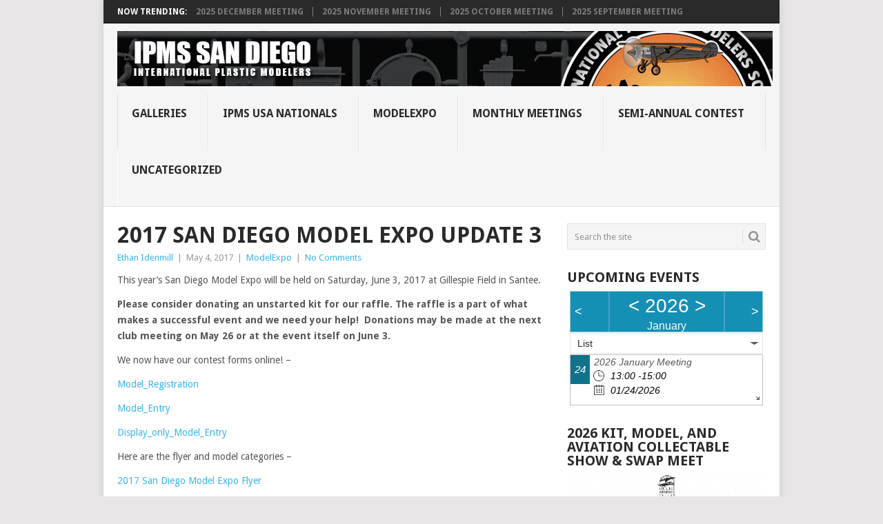

--- FILE ---
content_type: text/html; charset=UTF-8
request_url: https://ipmssd.org/wp/2017/05/04/2017-san-diego-model-expo-update-3/
body_size: 13175
content:
<!DOCTYPE html>
<html lang="en-US">
<head>
<meta charset="UTF-8">
<meta name="viewport" content="width=device-width, initial-scale=1">
<link rel="profile" href="https://gmpg.org/xfn/11">
<link rel="pingback" href="https://ipmssd.org/wp/xmlrpc.php">
<title>2017 San Diego Model Expo Update 3 &#8211; IPMS San Diego</title>
<meta name='robots' content='max-image-preview:large' />
<link rel='dns-prefetch' href='//fonts.googleapis.com' />
<link rel="alternate" type="application/rss+xml" title="IPMS San Diego &raquo; Feed" href="https://ipmssd.org/wp/feed/" />
<link rel="alternate" type="application/rss+xml" title="IPMS San Diego &raquo; Comments Feed" href="https://ipmssd.org/wp/comments/feed/" />
<link rel="alternate" type="application/rss+xml" title="IPMS San Diego &raquo; 2017 San Diego Model Expo Update 3 Comments Feed" href="https://ipmssd.org/wp/2017/05/04/2017-san-diego-model-expo-update-3/feed/" />
<link rel="alternate" title="oEmbed (JSON)" type="application/json+oembed" href="https://ipmssd.org/wp/wp-json/oembed/1.0/embed?url=https%3A%2F%2Fipmssd.org%2Fwp%2F2017%2F05%2F04%2F2017-san-diego-model-expo-update-3%2F" />
<link rel="alternate" title="oEmbed (XML)" type="text/xml+oembed" href="https://ipmssd.org/wp/wp-json/oembed/1.0/embed?url=https%3A%2F%2Fipmssd.org%2Fwp%2F2017%2F05%2F04%2F2017-san-diego-model-expo-update-3%2F&#038;format=xml" />
<style id='wp-img-auto-sizes-contain-inline-css' type='text/css'>
img:is([sizes=auto i],[sizes^="auto," i]){contain-intrinsic-size:3000px 1500px}
/*# sourceURL=wp-img-auto-sizes-contain-inline-css */
</style>
<style id='wp-emoji-styles-inline-css' type='text/css'>

	img.wp-smiley, img.emoji {
		display: inline !important;
		border: none !important;
		box-shadow: none !important;
		height: 1em !important;
		width: 1em !important;
		margin: 0 0.07em !important;
		vertical-align: -0.1em !important;
		background: none !important;
		padding: 0 !important;
	}
/*# sourceURL=wp-emoji-styles-inline-css */
</style>
<style id='wp-block-library-inline-css' type='text/css'>
:root{--wp-block-synced-color:#7a00df;--wp-block-synced-color--rgb:122,0,223;--wp-bound-block-color:var(--wp-block-synced-color);--wp-editor-canvas-background:#ddd;--wp-admin-theme-color:#007cba;--wp-admin-theme-color--rgb:0,124,186;--wp-admin-theme-color-darker-10:#006ba1;--wp-admin-theme-color-darker-10--rgb:0,107,160.5;--wp-admin-theme-color-darker-20:#005a87;--wp-admin-theme-color-darker-20--rgb:0,90,135;--wp-admin-border-width-focus:2px}@media (min-resolution:192dpi){:root{--wp-admin-border-width-focus:1.5px}}.wp-element-button{cursor:pointer}:root .has-very-light-gray-background-color{background-color:#eee}:root .has-very-dark-gray-background-color{background-color:#313131}:root .has-very-light-gray-color{color:#eee}:root .has-very-dark-gray-color{color:#313131}:root .has-vivid-green-cyan-to-vivid-cyan-blue-gradient-background{background:linear-gradient(135deg,#00d084,#0693e3)}:root .has-purple-crush-gradient-background{background:linear-gradient(135deg,#34e2e4,#4721fb 50%,#ab1dfe)}:root .has-hazy-dawn-gradient-background{background:linear-gradient(135deg,#faaca8,#dad0ec)}:root .has-subdued-olive-gradient-background{background:linear-gradient(135deg,#fafae1,#67a671)}:root .has-atomic-cream-gradient-background{background:linear-gradient(135deg,#fdd79a,#004a59)}:root .has-nightshade-gradient-background{background:linear-gradient(135deg,#330968,#31cdcf)}:root .has-midnight-gradient-background{background:linear-gradient(135deg,#020381,#2874fc)}:root{--wp--preset--font-size--normal:16px;--wp--preset--font-size--huge:42px}.has-regular-font-size{font-size:1em}.has-larger-font-size{font-size:2.625em}.has-normal-font-size{font-size:var(--wp--preset--font-size--normal)}.has-huge-font-size{font-size:var(--wp--preset--font-size--huge)}.has-text-align-center{text-align:center}.has-text-align-left{text-align:left}.has-text-align-right{text-align:right}.has-fit-text{white-space:nowrap!important}#end-resizable-editor-section{display:none}.aligncenter{clear:both}.items-justified-left{justify-content:flex-start}.items-justified-center{justify-content:center}.items-justified-right{justify-content:flex-end}.items-justified-space-between{justify-content:space-between}.screen-reader-text{border:0;clip-path:inset(50%);height:1px;margin:-1px;overflow:hidden;padding:0;position:absolute;width:1px;word-wrap:normal!important}.screen-reader-text:focus{background-color:#ddd;clip-path:none;color:#444;display:block;font-size:1em;height:auto;left:5px;line-height:normal;padding:15px 23px 14px;text-decoration:none;top:5px;width:auto;z-index:100000}html :where(.has-border-color){border-style:solid}html :where([style*=border-top-color]){border-top-style:solid}html :where([style*=border-right-color]){border-right-style:solid}html :where([style*=border-bottom-color]){border-bottom-style:solid}html :where([style*=border-left-color]){border-left-style:solid}html :where([style*=border-width]){border-style:solid}html :where([style*=border-top-width]){border-top-style:solid}html :where([style*=border-right-width]){border-right-style:solid}html :where([style*=border-bottom-width]){border-bottom-style:solid}html :where([style*=border-left-width]){border-left-style:solid}html :where(img[class*=wp-image-]){height:auto;max-width:100%}:where(figure){margin:0 0 1em}html :where(.is-position-sticky){--wp-admin--admin-bar--position-offset:var(--wp-admin--admin-bar--height,0px)}@media screen and (max-width:600px){html :where(.is-position-sticky){--wp-admin--admin-bar--position-offset:0px}}

/*# sourceURL=wp-block-library-inline-css */
</style><style id='wp-block-paragraph-inline-css' type='text/css'>
.is-small-text{font-size:.875em}.is-regular-text{font-size:1em}.is-large-text{font-size:2.25em}.is-larger-text{font-size:3em}.has-drop-cap:not(:focus):first-letter{float:left;font-size:8.4em;font-style:normal;font-weight:100;line-height:.68;margin:.05em .1em 0 0;text-transform:uppercase}body.rtl .has-drop-cap:not(:focus):first-letter{float:none;margin-left:.1em}p.has-drop-cap.has-background{overflow:hidden}:root :where(p.has-background){padding:1.25em 2.375em}:where(p.has-text-color:not(.has-link-color)) a{color:inherit}p.has-text-align-left[style*="writing-mode:vertical-lr"],p.has-text-align-right[style*="writing-mode:vertical-rl"]{rotate:180deg}
/*# sourceURL=https://ipmssd.org/wp/wp-includes/blocks/paragraph/style.min.css */
</style>
<style id='global-styles-inline-css' type='text/css'>
:root{--wp--preset--aspect-ratio--square: 1;--wp--preset--aspect-ratio--4-3: 4/3;--wp--preset--aspect-ratio--3-4: 3/4;--wp--preset--aspect-ratio--3-2: 3/2;--wp--preset--aspect-ratio--2-3: 2/3;--wp--preset--aspect-ratio--16-9: 16/9;--wp--preset--aspect-ratio--9-16: 9/16;--wp--preset--color--black: #000000;--wp--preset--color--cyan-bluish-gray: #abb8c3;--wp--preset--color--white: #ffffff;--wp--preset--color--pale-pink: #f78da7;--wp--preset--color--vivid-red: #cf2e2e;--wp--preset--color--luminous-vivid-orange: #ff6900;--wp--preset--color--luminous-vivid-amber: #fcb900;--wp--preset--color--light-green-cyan: #7bdcb5;--wp--preset--color--vivid-green-cyan: #00d084;--wp--preset--color--pale-cyan-blue: #8ed1fc;--wp--preset--color--vivid-cyan-blue: #0693e3;--wp--preset--color--vivid-purple: #9b51e0;--wp--preset--gradient--vivid-cyan-blue-to-vivid-purple: linear-gradient(135deg,rgb(6,147,227) 0%,rgb(155,81,224) 100%);--wp--preset--gradient--light-green-cyan-to-vivid-green-cyan: linear-gradient(135deg,rgb(122,220,180) 0%,rgb(0,208,130) 100%);--wp--preset--gradient--luminous-vivid-amber-to-luminous-vivid-orange: linear-gradient(135deg,rgb(252,185,0) 0%,rgb(255,105,0) 100%);--wp--preset--gradient--luminous-vivid-orange-to-vivid-red: linear-gradient(135deg,rgb(255,105,0) 0%,rgb(207,46,46) 100%);--wp--preset--gradient--very-light-gray-to-cyan-bluish-gray: linear-gradient(135deg,rgb(238,238,238) 0%,rgb(169,184,195) 100%);--wp--preset--gradient--cool-to-warm-spectrum: linear-gradient(135deg,rgb(74,234,220) 0%,rgb(151,120,209) 20%,rgb(207,42,186) 40%,rgb(238,44,130) 60%,rgb(251,105,98) 80%,rgb(254,248,76) 100%);--wp--preset--gradient--blush-light-purple: linear-gradient(135deg,rgb(255,206,236) 0%,rgb(152,150,240) 100%);--wp--preset--gradient--blush-bordeaux: linear-gradient(135deg,rgb(254,205,165) 0%,rgb(254,45,45) 50%,rgb(107,0,62) 100%);--wp--preset--gradient--luminous-dusk: linear-gradient(135deg,rgb(255,203,112) 0%,rgb(199,81,192) 50%,rgb(65,88,208) 100%);--wp--preset--gradient--pale-ocean: linear-gradient(135deg,rgb(255,245,203) 0%,rgb(182,227,212) 50%,rgb(51,167,181) 100%);--wp--preset--gradient--electric-grass: linear-gradient(135deg,rgb(202,248,128) 0%,rgb(113,206,126) 100%);--wp--preset--gradient--midnight: linear-gradient(135deg,rgb(2,3,129) 0%,rgb(40,116,252) 100%);--wp--preset--font-size--small: 13px;--wp--preset--font-size--medium: 20px;--wp--preset--font-size--large: 36px;--wp--preset--font-size--x-large: 42px;--wp--preset--spacing--20: 0.44rem;--wp--preset--spacing--30: 0.67rem;--wp--preset--spacing--40: 1rem;--wp--preset--spacing--50: 1.5rem;--wp--preset--spacing--60: 2.25rem;--wp--preset--spacing--70: 3.38rem;--wp--preset--spacing--80: 5.06rem;--wp--preset--shadow--natural: 6px 6px 9px rgba(0, 0, 0, 0.2);--wp--preset--shadow--deep: 12px 12px 50px rgba(0, 0, 0, 0.4);--wp--preset--shadow--sharp: 6px 6px 0px rgba(0, 0, 0, 0.2);--wp--preset--shadow--outlined: 6px 6px 0px -3px rgb(255, 255, 255), 6px 6px rgb(0, 0, 0);--wp--preset--shadow--crisp: 6px 6px 0px rgb(0, 0, 0);}:where(.is-layout-flex){gap: 0.5em;}:where(.is-layout-grid){gap: 0.5em;}body .is-layout-flex{display: flex;}.is-layout-flex{flex-wrap: wrap;align-items: center;}.is-layout-flex > :is(*, div){margin: 0;}body .is-layout-grid{display: grid;}.is-layout-grid > :is(*, div){margin: 0;}:where(.wp-block-columns.is-layout-flex){gap: 2em;}:where(.wp-block-columns.is-layout-grid){gap: 2em;}:where(.wp-block-post-template.is-layout-flex){gap: 1.25em;}:where(.wp-block-post-template.is-layout-grid){gap: 1.25em;}.has-black-color{color: var(--wp--preset--color--black) !important;}.has-cyan-bluish-gray-color{color: var(--wp--preset--color--cyan-bluish-gray) !important;}.has-white-color{color: var(--wp--preset--color--white) !important;}.has-pale-pink-color{color: var(--wp--preset--color--pale-pink) !important;}.has-vivid-red-color{color: var(--wp--preset--color--vivid-red) !important;}.has-luminous-vivid-orange-color{color: var(--wp--preset--color--luminous-vivid-orange) !important;}.has-luminous-vivid-amber-color{color: var(--wp--preset--color--luminous-vivid-amber) !important;}.has-light-green-cyan-color{color: var(--wp--preset--color--light-green-cyan) !important;}.has-vivid-green-cyan-color{color: var(--wp--preset--color--vivid-green-cyan) !important;}.has-pale-cyan-blue-color{color: var(--wp--preset--color--pale-cyan-blue) !important;}.has-vivid-cyan-blue-color{color: var(--wp--preset--color--vivid-cyan-blue) !important;}.has-vivid-purple-color{color: var(--wp--preset--color--vivid-purple) !important;}.has-black-background-color{background-color: var(--wp--preset--color--black) !important;}.has-cyan-bluish-gray-background-color{background-color: var(--wp--preset--color--cyan-bluish-gray) !important;}.has-white-background-color{background-color: var(--wp--preset--color--white) !important;}.has-pale-pink-background-color{background-color: var(--wp--preset--color--pale-pink) !important;}.has-vivid-red-background-color{background-color: var(--wp--preset--color--vivid-red) !important;}.has-luminous-vivid-orange-background-color{background-color: var(--wp--preset--color--luminous-vivid-orange) !important;}.has-luminous-vivid-amber-background-color{background-color: var(--wp--preset--color--luminous-vivid-amber) !important;}.has-light-green-cyan-background-color{background-color: var(--wp--preset--color--light-green-cyan) !important;}.has-vivid-green-cyan-background-color{background-color: var(--wp--preset--color--vivid-green-cyan) !important;}.has-pale-cyan-blue-background-color{background-color: var(--wp--preset--color--pale-cyan-blue) !important;}.has-vivid-cyan-blue-background-color{background-color: var(--wp--preset--color--vivid-cyan-blue) !important;}.has-vivid-purple-background-color{background-color: var(--wp--preset--color--vivid-purple) !important;}.has-black-border-color{border-color: var(--wp--preset--color--black) !important;}.has-cyan-bluish-gray-border-color{border-color: var(--wp--preset--color--cyan-bluish-gray) !important;}.has-white-border-color{border-color: var(--wp--preset--color--white) !important;}.has-pale-pink-border-color{border-color: var(--wp--preset--color--pale-pink) !important;}.has-vivid-red-border-color{border-color: var(--wp--preset--color--vivid-red) !important;}.has-luminous-vivid-orange-border-color{border-color: var(--wp--preset--color--luminous-vivid-orange) !important;}.has-luminous-vivid-amber-border-color{border-color: var(--wp--preset--color--luminous-vivid-amber) !important;}.has-light-green-cyan-border-color{border-color: var(--wp--preset--color--light-green-cyan) !important;}.has-vivid-green-cyan-border-color{border-color: var(--wp--preset--color--vivid-green-cyan) !important;}.has-pale-cyan-blue-border-color{border-color: var(--wp--preset--color--pale-cyan-blue) !important;}.has-vivid-cyan-blue-border-color{border-color: var(--wp--preset--color--vivid-cyan-blue) !important;}.has-vivid-purple-border-color{border-color: var(--wp--preset--color--vivid-purple) !important;}.has-vivid-cyan-blue-to-vivid-purple-gradient-background{background: var(--wp--preset--gradient--vivid-cyan-blue-to-vivid-purple) !important;}.has-light-green-cyan-to-vivid-green-cyan-gradient-background{background: var(--wp--preset--gradient--light-green-cyan-to-vivid-green-cyan) !important;}.has-luminous-vivid-amber-to-luminous-vivid-orange-gradient-background{background: var(--wp--preset--gradient--luminous-vivid-amber-to-luminous-vivid-orange) !important;}.has-luminous-vivid-orange-to-vivid-red-gradient-background{background: var(--wp--preset--gradient--luminous-vivid-orange-to-vivid-red) !important;}.has-very-light-gray-to-cyan-bluish-gray-gradient-background{background: var(--wp--preset--gradient--very-light-gray-to-cyan-bluish-gray) !important;}.has-cool-to-warm-spectrum-gradient-background{background: var(--wp--preset--gradient--cool-to-warm-spectrum) !important;}.has-blush-light-purple-gradient-background{background: var(--wp--preset--gradient--blush-light-purple) !important;}.has-blush-bordeaux-gradient-background{background: var(--wp--preset--gradient--blush-bordeaux) !important;}.has-luminous-dusk-gradient-background{background: var(--wp--preset--gradient--luminous-dusk) !important;}.has-pale-ocean-gradient-background{background: var(--wp--preset--gradient--pale-ocean) !important;}.has-electric-grass-gradient-background{background: var(--wp--preset--gradient--electric-grass) !important;}.has-midnight-gradient-background{background: var(--wp--preset--gradient--midnight) !important;}.has-small-font-size{font-size: var(--wp--preset--font-size--small) !important;}.has-medium-font-size{font-size: var(--wp--preset--font-size--medium) !important;}.has-large-font-size{font-size: var(--wp--preset--font-size--large) !important;}.has-x-large-font-size{font-size: var(--wp--preset--font-size--x-large) !important;}
/*# sourceURL=global-styles-inline-css */
</style>

<style id='classic-theme-styles-inline-css' type='text/css'>
/*! This file is auto-generated */
.wp-block-button__link{color:#fff;background-color:#32373c;border-radius:9999px;box-shadow:none;text-decoration:none;padding:calc(.667em + 2px) calc(1.333em + 2px);font-size:1.125em}.wp-block-file__button{background:#32373c;color:#fff;text-decoration:none}
/*# sourceURL=/wp-includes/css/classic-themes.min.css */
</style>
<link rel='stylesheet' id='wp-components-css' href='https://ipmssd.org/wp/wp-includes/css/dist/components/style.min.css?ver=6.9' type='text/css' media='all' />
<link rel='stylesheet' id='wp-preferences-css' href='https://ipmssd.org/wp/wp-includes/css/dist/preferences/style.min.css?ver=6.9' type='text/css' media='all' />
<link rel='stylesheet' id='wp-block-editor-css' href='https://ipmssd.org/wp/wp-includes/css/dist/block-editor/style.min.css?ver=6.9' type='text/css' media='all' />
<link rel='stylesheet' id='wp-reusable-blocks-css' href='https://ipmssd.org/wp/wp-includes/css/dist/reusable-blocks/style.min.css?ver=6.9' type='text/css' media='all' />
<link rel='stylesheet' id='wp-patterns-css' href='https://ipmssd.org/wp/wp-includes/css/dist/patterns/style.min.css?ver=6.9' type='text/css' media='all' />
<link rel='stylesheet' id='wp-editor-css' href='https://ipmssd.org/wp/wp-includes/css/dist/editor/style.min.css?ver=6.9' type='text/css' media='all' />
<link rel='stylesheet' id='block-robo-gallery-style-css-css' href='https://ipmssd.org/wp/wp-content/plugins/robo-gallery/includes/extensions/block/dist/blocks.style.build.css?ver=5.1.2' type='text/css' media='all' />
<link rel='stylesheet' id='ppress-frontend-css' href='https://ipmssd.org/wp/wp-content/plugins/wp-user-avatar/assets/css/frontend.min.css?ver=4.16.8' type='text/css' media='all' />
<link rel='stylesheet' id='ppress-flatpickr-css' href='https://ipmssd.org/wp/wp-content/plugins/wp-user-avatar/assets/flatpickr/flatpickr.min.css?ver=4.16.8' type='text/css' media='all' />
<link rel='stylesheet' id='ppress-select2-css' href='https://ipmssd.org/wp/wp-content/plugins/wp-user-avatar/assets/select2/select2.min.css?ver=6.9' type='text/css' media='all' />
<link rel='stylesheet' id='ecwd-popup-style-css' href='https://ipmssd.org/wp/wp-content/plugins/event-calendar-wd/css/ecwd_popup.css?ver=1.1.55_58a3f154e9e86' type='text/css' media='all' />
<link rel='stylesheet' id='ecwd_font-awesome-css' href='https://ipmssd.org/wp/wp-content/plugins/event-calendar-wd/css/font-awesome/font-awesome.css?ver=1.1.55_58a3f154e9e86' type='text/css' media='all' />
<link rel='stylesheet' id='ecwd-public-css' href='https://ipmssd.org/wp/wp-content/plugins/event-calendar-wd/css/style.css?ver=1.1.55_58a3f154e9e86' type='text/css' media='all' />
<link rel='stylesheet' id='point-style-css' href='https://ipmssd.org/wp/wp-content/themes/point/style.css?ver=6.9' type='text/css' media='all' />
<style id='point-style-inline-css' type='text/css'>

		a:hover, .menu .current-menu-item > a, .menu .current-menu-item, .current-menu-ancestor > a.sf-with-ul, .current-menu-ancestor, footer .textwidget a, .single_post a:not(.wp-block-button__link), #commentform a, .copyrights a:hover, a, footer .widget li a:hover, .menu > li:hover > a, .single_post .post-info a, .post-info a, .readMore a, .reply a, .fn a, .carousel a:hover, .single_post .related-posts a:hover, .sidebar.c-4-12 .textwidget a, footer .textwidget a, .sidebar.c-4-12 a:hover, .title a:hover, .trending-articles li a:hover { color: #38b7ee; }
		.review-result, .review-total-only { color: #38b7ee!important; }
		.nav-previous a, .nav-next a, .sub-menu, #commentform input#submit, .tagcloud a, #tabber ul.tabs li a.selected, .featured-cat, .mts-subscribe input[type='submit'], .pagination a, .widget .wpt_widget_content #tags-tab-content ul li a, .latestPost-review-wrapper, .pagination .dots, .primary-navigation #wpmm-megamenu .wpmm-posts .wpmm-pagination a, #wpmm-megamenu .review-total-only, body .latestPost-review-wrapper, .review-type-circle.wp-review-show-total { background: #38b7ee; color: #fff; } .header-button { background: #38B7EE; } #logo a { color: ##555; }
		
		
/*# sourceURL=point-style-inline-css */
</style>
<link rel='stylesheet' id='theme-slug-fonts-css' href='//fonts.googleapis.com/css?family=Droid+Sans%3A400%2C700&#038;subset=latin-ext' type='text/css' media='all' />
<link rel='stylesheet' id='wp_review-style-css' href='https://ipmssd.org/wp/wp-content/plugins/wp-review/public/css/wp-review.css?ver=5.3.5' type='text/css' media='all' />
<script type="text/javascript" src="https://ipmssd.org/wp/wp-includes/js/jquery/jquery.min.js?ver=3.7.1" id="jquery-core-js"></script>
<script type="text/javascript" src="https://ipmssd.org/wp/wp-includes/js/jquery/jquery-migrate.min.js?ver=3.4.1" id="jquery-migrate-js"></script>
<script type="text/javascript" src="https://ipmssd.org/wp/wp-content/plugins/wp-user-avatar/assets/flatpickr/flatpickr.min.js?ver=4.16.8" id="ppress-flatpickr-js"></script>
<script type="text/javascript" src="https://ipmssd.org/wp/wp-content/plugins/wp-user-avatar/assets/select2/select2.min.js?ver=4.16.8" id="ppress-select2-js"></script>
<script type="text/javascript" src="https://ipmssd.org/wp/wp-content/themes/point/js/customscripts.js?ver=6.9" id="point-customscripts-js"></script>
<link rel="https://api.w.org/" href="https://ipmssd.org/wp/wp-json/" /><link rel="alternate" title="JSON" type="application/json" href="https://ipmssd.org/wp/wp-json/wp/v2/posts/4154" /><link rel="EditURI" type="application/rsd+xml" title="RSD" href="https://ipmssd.org/wp/xmlrpc.php?rsd" />
<meta name="generator" content="WordPress 6.9" />
<link rel="canonical" href="https://ipmssd.org/wp/2017/05/04/2017-san-diego-model-expo-update-3/" />
<link rel='shortlink' href='https://ipmssd.org/wp/?p=4154' />
		<style type="text/css">
							.site-title a,
				.site-description {
					color: #2a2a2a;
				}
						</style>
		<style type="text/css" id="custom-background-css">
body.custom-background { background-color: #e7e5e6; }
</style>
	<link rel="icon" href="https://ipmssd.org/wp/wp-content/uploads/2015/09/cropped-IMG_2351-32x32.jpg" sizes="32x32" />
<link rel="icon" href="https://ipmssd.org/wp/wp-content/uploads/2015/09/cropped-IMG_2351-192x192.jpg" sizes="192x192" />
<link rel="apple-touch-icon" href="https://ipmssd.org/wp/wp-content/uploads/2015/09/cropped-IMG_2351-180x180.jpg" />
<meta name="msapplication-TileImage" content="https://ipmssd.org/wp/wp-content/uploads/2015/09/cropped-IMG_2351-270x270.jpg" />
<link rel='stylesheet' id='ecwd-calendar-main-calendar-css' href='https://ipmssd.org/wp/wp-content/plugins/event-calendar-wd/includes/../css/calendar.css?ver=1' type='text/css' media='all' />
<link rel='stylesheet' id='gallery-css' href='https://ipmssd.org/wp/wp-content/plugins/robo-gallery/css/gallery.css?ver=5.1.2' type='text/css' media='all' />
<link rel='stylesheet' id='font-css' href='https://ipmssd.org/wp/wp-content/plugins/robo-gallery/css/gallery.font.css?ver=5.1.2' type='text/css' media='all' />
<link rel='stylesheet' id='robo-gallery-dynamic-id12361-css' href='https://ipmssd.org/wp/wp-content/plugins/robo-gallery/cache/css/robo_gallery_css_id12361_6017508b58f0c.css?ver=5.1.2' type='text/css' media='all' />
</head>

<body data-rsssl=1 id="blog" class="wp-singular post-template-default single single-post postid-4154 single-format-standard custom-background wp-embed-responsive wp-theme-point  ecwd-theme-point">

<div class="main-container clear">

				<div class="trending-articles">
				<ul>
					<li class="firstlink">Now Trending:</li>
													<li class="trendingPost">
									<a href="https://ipmssd.org/wp/2025/12/22/2025-december-meeting/" title="2025 December Meeting" rel="bookmark">2025 December Meeting</a>
								</li>
																<li class="trendingPost">
									<a href="https://ipmssd.org/wp/2025/12/03/2025-november-meeting/" title="2025 November Meeting" rel="bookmark">2025 November Meeting</a>
								</li>
																<li class="trendingPost">
									<a href="https://ipmssd.org/wp/2025/11/01/2025-october-meeting/" title="2025 October Meeting" rel="bookmark">2025 October Meeting</a>
								</li>
																<li class="trendingPost">
									<a href="https://ipmssd.org/wp/2025/09/28/2025-september-meeting/" title="2025 September Meeting" rel="bookmark">2025 September Meeting</a>
								</li>
												</ul>
			</div>
					<header id="masthead" class="site-header" role="banner">
			<div class="site-branding">
															<h2 id="logo" class="image-logo" itemprop="headline">
							<a href="https://ipmssd.org/wp"><img src="https://ipmssd.org/wp/wp-content/uploads/2015/12/mini_title_V54.png" alt="IPMS San Diego"></a>
						</h2><!-- END #logo -->
									
				<a href="#" id="pull" class="toggle-mobile-menu">Menu</a>
				<div class="primary-navigation">
					<nav id="navigation" class="mobile-menu-wrapper" role="navigation">
													<ul class="menu clearfix">
									<li class="cat-item cat-item-10"><a href="https://ipmssd.org/wp/category/galleries/">Galleries</a>
<ul class='children'>
	<li class="cat-item cat-item-13"><a href="https://ipmssd.org/wp/category/galleries/aircraft/">Aircraft</a>
</li>
	<li class="cat-item cat-item-12"><a href="https://ipmssd.org/wp/category/galleries/armor/">Armor</a>
</li>
	<li class="cat-item cat-item-14"><a href="https://ipmssd.org/wp/category/galleries/automotive/">Automotive</a>
</li>
	<li class="cat-item cat-item-15"><a href="https://ipmssd.org/wp/category/galleries/dioramas/">Dioramas</a>
</li>
	<li class="cat-item cat-item-29"><a href="https://ipmssd.org/wp/category/galleries/figures/">Figures</a>
</li>
	<li class="cat-item cat-item-17"><a href="https://ipmssd.org/wp/category/galleries/miscellaneous/">Miscellaneous</a>
</li>
	<li class="cat-item cat-item-101"><a href="https://ipmssd.org/wp/category/galleries/multiple-genres/">Multiple Genres</a>
</li>
	<li class="cat-item cat-item-102"><a href="https://ipmssd.org/wp/category/galleries/real-space/">Real-Space</a>
</li>
	<li class="cat-item cat-item-103"><a href="https://ipmssd.org/wp/category/galleries/science-fiction/">Science-Fiction</a>
</li>
	<li class="cat-item cat-item-11"><a href="https://ipmssd.org/wp/category/galleries/ships/">Ships</a>
</li>
	<li class="cat-item cat-item-16"><a href="https://ipmssd.org/wp/category/galleries/space-and-science-fiction/">Space and Science Fiction</a>
</li>
</ul>
</li>
	<li class="cat-item cat-item-34"><a href="https://ipmssd.org/wp/category/ipms-usa-national-convention/">IPMS USA Nationals</a>
</li>
	<li class="cat-item cat-item-3"><a href="https://ipmssd.org/wp/category/modelexpo/">ModelExpo</a>
</li>
	<li class="cat-item cat-item-2"><a href="https://ipmssd.org/wp/category/monthlymeetings/">Monthly Meetings</a>
</li>
	<li class="cat-item cat-item-35"><a href="https://ipmssd.org/wp/category/semi-annual-model-contest/">Semi-Annual Contest</a>
</li>
	<li class="cat-item cat-item-1"><a href="https://ipmssd.org/wp/category/uncategorized/">Uncategorized</a>
</li>
							</ul>
											</nav><!-- #navigation -->
				</div><!-- .primary-navigation -->
			</div><!-- .site-branding -->
		</header><!-- #masthead -->

		<div id="page" class="single clear">
	<div class="content">
		<!-- Start Article -->
		<article class="article">
							<div id="post-4154" class="post post-4154 type-post status-publish format-standard has-post-thumbnail hentry category-modelexpo">
					<div class="single_post">
													<header>
																	<h1 class="title single-title">2017 San Diego Model Expo Update 3</h1>
																									<div class="post-info"><span class="theauthor"><a href="https://ipmssd.org/wp/author/ipmssdadmin/" title="Posts by Ethan Idenmill" rel="author">Ethan Idenmill</a></span> | <span class="thetime">May 4, 2017</span> | <span class="thecategory"><a href="https://ipmssd.org/wp/category/modelexpo/" rel="category tag">ModelExpo</a></span> | <span class="thecomment"><a href="https://ipmssd.org/wp/2017/05/04/2017-san-diego-model-expo-update-3/#respond">No Comments</a></span></div>
															</header>
												<!-- Start Content -->
						<div class="post-single-content box mark-links">
							<p>This year&#8217;s San Diego Model Expo will be held on Saturday, June 3, 2017 at Gillespie Field in Santee.</p>
<p><strong>Please consider donating an unstarted kit for our raffle. The raffle is a part of what makes a successful event and we need your help!  Donations may be made at the next club meeting on May 26 or at the event itself on June 3.</strong></p>
<p>We now have our contest forms online! &#8211;</p>
<p><a href="https://ipmssd.org/wp/wp-content/uploads/2017/05/2017_Registration.pdf">Model_Registration</a></p>
<p><a href="https://ipmssd.org/wp/wp-content/uploads/2017/05/2017_Model_Entry.pdf">Model_Entry</a></p>
<p><a href="https://ipmssd.org/wp/wp-content/uploads/2017/05/2017_Display_only_Model_Entry.pdf">Display_only_Model_Entry</a></p>
<p>Here are the flyer and model categories &#8211;</p>
<p><a href="https://ipmssd.org/wp/wp-content/uploads/2017/04/2017_ModelExpo_flyer-5APR2017.pdf">2017 San Diego Model Expo Flyer</a></p>
<p><a href="https://ipmssd.org/wp/wp-content/uploads/2017/02/2017_ModelExpo_Contest_Categories.pdf">2017 San Diego Model Expo Contest Categories</a></p>
<p>Hope to see you there!</p>

<script type="text/javascript">
jQuery(document).ready(function($) {
	$.post('https://ipmssd.org/wp/wp-admin/admin-ajax.php', {action: 'wpt_view_count', id: '4154'});
});
</script>						</div>
						<!-- End Content -->
						<div class="related-posts"><h3>Related Posts</h3><div class="postauthor-top"><ul>											<li class=" rpexcerpt1 ">
												<a class="relatedthumb" href="https://ipmssd.org/wp/2021/09/06/model-swap-meet-and-seminars-saturday-november-13-get-your-face-out-of-that-flat-screen/" rel="bookmark" title="Model Swap Meet and Seminars &#8211; Saturday, November 13 &#8211; &#8220;Get your face out of that flat screen!&#8221;">
													<span class="rthumb">
														<img width="60" height="57" src="https://ipmssd.org/wp/wp-content/uploads/2021/09/IMG_6923-PANO-60x57.jpg" class="attachment-widgetthumb size-widgetthumb wp-post-image" alt="" title="" decoding="async" srcset="https://ipmssd.org/wp/wp-content/uploads/2021/09/IMG_6923-PANO-60x57.jpg 60w, https://ipmssd.org/wp/wp-content/uploads/2021/09/IMG_6923-PANO-140x130.jpg 140w" sizes="(max-width: 60px) 100vw, 60px" />													</span>
													<span>
														Model Swap Meet and Seminars &#8211; Saturday, November 13 &#8211; &#8220;Get your face out of that flat screen!&#8221;													</span>
												</a>
												<div class="meta">
													<a href="https://ipmssd.org/wp/2021/09/06/model-swap-meet-and-seminars-saturday-november-13-get-your-face-out-of-that-flat-screen/#respond" rel="nofollow">No Comments</a> | <span class="thetime">Sep 6, 2021</span>
												</div> <!--end .entry-meta-->
											</li>
																						<li class=" rpexcerpt2 last">
												<a class="relatedthumb" href="https://ipmssd.org/wp/2018/06/29/2018-san-diego-model-expo-contest-pictures-and-results/" rel="bookmark" title="2018 San Diego Model Expo Contest Pictures and Results">
													<span class="rthumb">
														<img width="60" height="57" src="https://ipmssd.org/wp/wp-content/uploads/2018/06/Aaron-Lovejoy-Serenity-1st-place-figures-sci--60x57.jpg" class="attachment-widgetthumb size-widgetthumb wp-post-image" alt="" title="" decoding="async" srcset="https://ipmssd.org/wp/wp-content/uploads/2018/06/Aaron-Lovejoy-Serenity-1st-place-figures-sci--60x57.jpg 60w, https://ipmssd.org/wp/wp-content/uploads/2018/06/Aaron-Lovejoy-Serenity-1st-place-figures-sci--140x130.jpg 140w" sizes="(max-width: 60px) 100vw, 60px" />													</span>
													<span>
														2018 San Diego Model Expo Contest Pictures and Results													</span>
												</a>
												<div class="meta">
													<a href="https://ipmssd.org/wp/2018/06/29/2018-san-diego-model-expo-contest-pictures-and-results/#respond" rel="nofollow">No Comments</a> | <span class="thetime">Jun 29, 2018</span>
												</div> <!--end .entry-meta-->
											</li>
																						<li class=" rpexcerpt3 ">
												<a class="relatedthumb" href="https://ipmssd.org/wp/2017/01/23/2017-san-diego-model-expo-update-1/" rel="bookmark" title="2017 San Diego Model Expo Update 1">
													<span class="rthumb">
														<img width="60" height="57" src="https://ipmssd.org/wp/wp-content/uploads/2016/06/DSCN5814-60x57.jpg" class="attachment-widgetthumb size-widgetthumb wp-post-image" alt="" title="" decoding="async" srcset="https://ipmssd.org/wp/wp-content/uploads/2016/06/DSCN5814-60x57.jpg 60w, https://ipmssd.org/wp/wp-content/uploads/2016/06/DSCN5814-140x130.jpg 140w" sizes="(max-width: 60px) 100vw, 60px" />													</span>
													<span>
														2017 San Diego Model Expo Update 1													</span>
												</a>
												<div class="meta">
													<a href="https://ipmssd.org/wp/2017/01/23/2017-san-diego-model-expo-update-1/#respond" rel="nofollow">No Comments</a> | <span class="thetime">Jan 23, 2017</span>
												</div> <!--end .entry-meta-->
											</li>
																						<li class="last rpexcerpt4 last">
												<a class="relatedthumb" href="https://ipmssd.org/wp/2021/02/01/2021-san-diego-model-expo-update-1/" rel="bookmark" title="2021 San Diego Model Expo Update 1">
													<span class="rthumb">
														<img width="60" height="57" src="https://ipmssd.org/wp/wp-content/uploads/2019/07/The-Vendor-Room-at-Model-Expo-is-extensive-60x57.jpg" class="attachment-widgetthumb size-widgetthumb wp-post-image" alt="" title="" decoding="async" loading="lazy" srcset="https://ipmssd.org/wp/wp-content/uploads/2019/07/The-Vendor-Room-at-Model-Expo-is-extensive-60x57.jpg 60w, https://ipmssd.org/wp/wp-content/uploads/2019/07/The-Vendor-Room-at-Model-Expo-is-extensive-140x130.jpg 140w" sizes="auto, (max-width: 60px) 100vw, 60px" />													</span>
													<span>
														2021 San Diego Model Expo Update 1													</span>
												</a>
												<div class="meta">
													<a href="https://ipmssd.org/wp/2021/02/01/2021-san-diego-model-expo-update-1/#respond" rel="nofollow">No Comments</a> | <span class="thetime">Feb 1, 2021</span>
												</div> <!--end .entry-meta-->
											</li>
											</ul></div></div>								<!-- Start Author Box -->
								<div class="postauthor-container">
									<h4>About The Author</h4>
									<div class="postauthor">
										<img data-del="avatar" src='https://ipmssd.org/wp/wp-content/uploads/2020/07/copie-0_IMG_5155-150x150.jpg' class='avatar pp-user-avatar avatar-100 photo ' height='100' width='100'/>										<h5>Ethan</h5>
										<p>Ethan Idenmill has built scale models for the last forty years (badly for most of them). He is a past President of IPMS San Diego and is now the club Webmaster.</p>
									</div>
								</div>
								<!-- End Author Box -->
													</div>
				</div>
				
<!-- You can start editing here. -->
				</article>
		
	<aside class="sidebar c-4-12">
		<div id="sidebars" class="sidebar">
			<div class="sidebar_list">
				<aside id="search-2" class="widget widget_search"><form method="get" id="searchform" class="search-form" action="https://ipmssd.org/wp" _lpchecked="1">
	<fieldset>
		<input type="text" name="s" id="s" value="Search the site" onblur="if (this.value == '') {this.value = 'Search the site';}" onfocus="if (this.value == 'Search the site') {this.value = '';}" >
		<button id="search-image" class="sbutton" type="submit" value="">
			<i class="point-icon icon-search"></i>
		</button>
	</fieldset>
</form>
</aside><aside id="ecwd_widget-3" class="widget widget_ecwd_widget"><h3 class="widget-title">Upcoming Events</h3><div class="ecwd_1516 ecwd_theme_calendar calendar_widget_content calendar_main"><div class="ecwd-widget-mini ecwd_calendar"><div data-id="1516" data-type="widget" class="ecwd-widget-1516"><div class="calendar-head ecwd_calendar_prev_next"><div class="previous"><a href="?date=2025-12&t=list" rel="noindex, nofollow"><span><</span></a></div><div class="current-month"><a href="?date=2025-1-14&t=list" rel="noindex, nofollow"><</a>&nbsp;2026&nbsp;<a href="?date=2027-1-14&t=list" rel="noindex, nofollow">></a><div>January</div></div><div class="next"><a href="?date=2026-2-15&t=list" rel="noindex, nofollow"><span>></span></a></div><input type="hidden" class="ecwd_current_link" value="?date=2026-1-14&t=list" /></div> <div class="ecwd_calendar_view_dropdown cal_tabs_blue" ><a class="ecwd-dropdown-toggle" data-toggle="ecwd-dropdown">List</a><div class="ecwd-dropdown-menu"><div class="type"><a href="?date=2026-1-14&t=mini" rel="noindex, nofollow">Month</a></div><div class="type"><a href="?date=2026-1-14&t=list" rel="noindex, nofollow">List</a></div><div class="type"><a href="?date=2026-1-11&t=week" rel="noindex, nofollow">Week</a></div><div class="type"><a href="?date=2026-1-14&t=day" rel="noindex, nofollow">Day</a></div></div></div><div class="ecwd_calendar_container list"><ul class="ecwd_list"><li class="ecwd-no-image"><div class="ecwd-list-date">24</div><div class="event-main-content"><h3 class="event-title"><span start-date-data="2026-01-24" end-date-data="2026-01-24" class="ecwd_open_event_popup event20408" style="color:;">2026 January Meeting</span></h3><div class="ecwd-list-date-cont"><div class="ecwd-time"><span class="metainfo"> 13:00 -15:00 </span></div><div class="ecwd-date"><span class="metainfo"> 01/24/2026</span></div></div><div class="event-content"><p>Our January meeting will be held on Saturday, January 24th, 2026 at the Gillespie Field Annex of the San Diego Air and Space Museum starting at 1PM.</p></div></div></li></ul></div><script id="ecwd_ld_json" type="application/ld+json">[{"@context":"https:\/\/schema.org","@type":"Event","name":"2026 January Meeting","description":"Our January meeting will be held on Saturday, January 24th, 2026 at the Gillespie Field Annex of the San Diego Air and Space Museum starting at 1PM.","image":false,"startDate":"2026-01-24 13:00","endDate":"2026-01-24 15:00","eventAttendanceMode":"https:\/\/schema.org\/MixedEventAttendanceMode","eventStatus":"https:\/\/schema.org\/EventScheduled"}]</script></div><div class="ecwd-events-day-details"></div><input type="hidden" class="event_search" value="yes"/><input type="hidden" class="ecwd_page_items" value="3"/><div class="ecwd_loader"></div><div class="single_event_popup"></div></div></div><script id="ecwd_script_handler" type="text/javascript">if(typeof ecwd_js_init_call=="object"){ecwd_js_init_call = new ecwd_js_init();}</script></aside><aside id="mts_ad_300_widget-3" class="widget mts_ad_300_widget"><h3 class="widget-title">2026 Kit, Model, and Aviation Collectable Show &#038; Swap Meet</h3><div class="ad-300"><a href="https://ipmssd.org/wp/2026-collectable-swap-meet/"><img src="https://ipmssd.org/wp/wp-content/uploads/2025/11/2026_swapmeet.png" width="300" height="250" alt="" /></a></div></aside><aside id="mts_ad_300_widget-2" class="widget mts_ad_300_widget"><h3 class="widget-title">2025 San Diego Model Expo</h3><div class="ad-300"><a href="https://ipmssd.org/wp/2025-san-diego-model-expo-forms/"><img src="https://ipmssd.org/wp/wp-content/uploads/2023/12/202402_SwapMeet-300x225.jpg" width="300" height="250" alt="" /></a></div></aside><aside id="block-2" class="widget widget_block widget_text">
<p>The image above is a button. Press it to go to the page with the form.</p>
</aside><aside id="nav_menu-2" class="widget widget_nav_menu"><h3 class="widget-title">Helpful Links</h3><div class="menu-main-menu-container"><ul id="menu-main-menu" class="menu"><li id="menu-item-1581" class="menu-item menu-item-type-post_type menu-item-object-page menu-item-1581"><a href="https://ipmssd.org/wp/2016-meeting-dates/">IPMS San Diego Calendar</a></li>
<li id="menu-item-3683" class="menu-item menu-item-type-post_type menu-item-object-page menu-item-3683"><a href="https://ipmssd.org/wp/upcoming-events/">Upcoming Events</a></li>
<li id="menu-item-4868" class="menu-item menu-item-type-post_type menu-item-object-page menu-item-4868"><a href="https://ipmssd.org/wp/ipms-san-diego-chapter-constitution-and-by-laws/">IPMS San Diego Chapter Constitution and By-Laws</a></li>
<li id="menu-item-953" class="menu-item menu-item-type-taxonomy menu-item-object-category menu-item-953"><a href="https://ipmssd.org/wp/category/monthlymeetings/">Monthly Meetings</a></li>
<li id="menu-item-952" class="menu-item menu-item-type-post_type menu-item-object-page menu-item-952"><a href="https://ipmssd.org/wp/contacts/">Contacts</a></li>
<li id="menu-item-1034" class="menu-item menu-item-type-post_type menu-item-object-page menu-item-1034"><a href="https://ipmssd.org/wp/instructions-for-making-new-monthly-meeting-posts/">Instructions for Making New Monthly Meeting Posts</a></li>
<li id="menu-item-1098" class="menu-item menu-item-type-post_type menu-item-object-page menu-item-1098"><a href="https://ipmssd.org/wp/monthly-meeting-model-description-sheet/">Monthly Meeting Model Description Sheet</a></li>
<li id="menu-item-1046" class="menu-item menu-item-type-post_type menu-item-object-page menu-item-1046"><a href="https://ipmssd.org/wp/useful-external-links/">External Links</a></li>
<li id="menu-item-1036" class="menu-item menu-item-type-custom menu-item-object-custom menu-item-1036"><a href="http://www.ipmssd.org/index.htm">Link to the old IPMS San Diego website</a></li>
<li id="menu-item-1124" class="menu-item menu-item-type-taxonomy menu-item-object-category menu-item-has-children menu-item-1124"><a href="https://ipmssd.org/wp/category/galleries/">Galleries</a>
<ul class="sub-menu">
	<li id="menu-item-1125" class="menu-item menu-item-type-taxonomy menu-item-object-category menu-item-1125"><a href="https://ipmssd.org/wp/category/galleries/aircraft/">Aircraft</a></li>
	<li id="menu-item-1177" class="menu-item menu-item-type-taxonomy menu-item-object-category menu-item-1177"><a href="https://ipmssd.org/wp/category/galleries/figures/">Figures</a></li>
	<li id="menu-item-1498" class="menu-item menu-item-type-taxonomy menu-item-object-category menu-item-1498"><a href="https://ipmssd.org/wp/category/galleries/ships/">Ships</a></li>
	<li id="menu-item-1499" class="menu-item menu-item-type-taxonomy menu-item-object-category menu-item-1499"><a href="https://ipmssd.org/wp/category/galleries/space-and-science-fiction/">Space and Science Fiction</a></li>
</ul>
</li>
</ul></div></aside><aside id="categories-2" class="widget widget_categories"><h3 class="widget-title">Categories</h3>
			<ul>
					<li class="cat-item cat-item-13"><a href="https://ipmssd.org/wp/category/galleries/aircraft/">Aircraft</a>
</li>
	<li class="cat-item cat-item-12"><a href="https://ipmssd.org/wp/category/galleries/armor/">Armor</a>
</li>
	<li class="cat-item cat-item-14"><a href="https://ipmssd.org/wp/category/galleries/automotive/">Automotive</a>
</li>
	<li class="cat-item cat-item-15"><a href="https://ipmssd.org/wp/category/galleries/dioramas/">Dioramas</a>
</li>
	<li class="cat-item cat-item-29"><a href="https://ipmssd.org/wp/category/galleries/figures/">Figures</a>
</li>
	<li class="cat-item cat-item-10"><a href="https://ipmssd.org/wp/category/galleries/">Galleries</a>
</li>
	<li class="cat-item cat-item-34"><a href="https://ipmssd.org/wp/category/ipms-usa-national-convention/">IPMS USA Nationals</a>
</li>
	<li class="cat-item cat-item-17"><a href="https://ipmssd.org/wp/category/galleries/miscellaneous/">Miscellaneous</a>
</li>
	<li class="cat-item cat-item-3"><a href="https://ipmssd.org/wp/category/modelexpo/">ModelExpo</a>
</li>
	<li class="cat-item cat-item-2"><a href="https://ipmssd.org/wp/category/monthlymeetings/">Monthly Meetings</a>
</li>
	<li class="cat-item cat-item-101"><a href="https://ipmssd.org/wp/category/galleries/multiple-genres/">Multiple Genres</a>
</li>
	<li class="cat-item cat-item-102"><a href="https://ipmssd.org/wp/category/galleries/real-space/">Real-Space</a>
</li>
	<li class="cat-item cat-item-103"><a href="https://ipmssd.org/wp/category/galleries/science-fiction/">Science-Fiction</a>
</li>
	<li class="cat-item cat-item-35"><a href="https://ipmssd.org/wp/category/semi-annual-model-contest/">Semi-Annual Contest</a>
</li>
	<li class="cat-item cat-item-11"><a href="https://ipmssd.org/wp/category/galleries/ships/">Ships</a>
</li>
	<li class="cat-item cat-item-16"><a href="https://ipmssd.org/wp/category/galleries/space-and-science-fiction/">Space and Science Fiction</a>
</li>
	<li class="cat-item cat-item-1"><a href="https://ipmssd.org/wp/category/uncategorized/">Uncategorized</a>
</li>
			</ul>

			</aside><aside id="archives-2" class="widget widget_archive"><h3 class="widget-title">Archives</h3>		<label class="screen-reader-text" for="archives-dropdown-2">Archives</label>
		<select id="archives-dropdown-2" name="archive-dropdown">
			
			<option value="">Select Month</option>
				<option value='https://ipmssd.org/wp/2025/12/'> December 2025 </option>
	<option value='https://ipmssd.org/wp/2025/11/'> November 2025 </option>
	<option value='https://ipmssd.org/wp/2025/09/'> September 2025 </option>
	<option value='https://ipmssd.org/wp/2025/08/'> August 2025 </option>
	<option value='https://ipmssd.org/wp/2025/07/'> July 2025 </option>
	<option value='https://ipmssd.org/wp/2025/06/'> June 2025 </option>
	<option value='https://ipmssd.org/wp/2025/05/'> May 2025 </option>
	<option value='https://ipmssd.org/wp/2025/03/'> March 2025 </option>
	<option value='https://ipmssd.org/wp/2025/02/'> February 2025 </option>
	<option value='https://ipmssd.org/wp/2025/01/'> January 2025 </option>
	<option value='https://ipmssd.org/wp/2024/12/'> December 2024 </option>
	<option value='https://ipmssd.org/wp/2024/11/'> November 2024 </option>
	<option value='https://ipmssd.org/wp/2024/10/'> October 2024 </option>
	<option value='https://ipmssd.org/wp/2024/09/'> September 2024 </option>
	<option value='https://ipmssd.org/wp/2024/08/'> August 2024 </option>
	<option value='https://ipmssd.org/wp/2024/07/'> July 2024 </option>
	<option value='https://ipmssd.org/wp/2024/06/'> June 2024 </option>
	<option value='https://ipmssd.org/wp/2024/05/'> May 2024 </option>
	<option value='https://ipmssd.org/wp/2024/04/'> April 2024 </option>
	<option value='https://ipmssd.org/wp/2024/03/'> March 2024 </option>
	<option value='https://ipmssd.org/wp/2024/02/'> February 2024 </option>
	<option value='https://ipmssd.org/wp/2023/12/'> December 2023 </option>
	<option value='https://ipmssd.org/wp/2023/11/'> November 2023 </option>
	<option value='https://ipmssd.org/wp/2023/09/'> September 2023 </option>
	<option value='https://ipmssd.org/wp/2023/08/'> August 2023 </option>
	<option value='https://ipmssd.org/wp/2023/06/'> June 2023 </option>
	<option value='https://ipmssd.org/wp/2023/05/'> May 2023 </option>
	<option value='https://ipmssd.org/wp/2023/03/'> March 2023 </option>
	<option value='https://ipmssd.org/wp/2023/01/'> January 2023 </option>
	<option value='https://ipmssd.org/wp/2022/12/'> December 2022 </option>
	<option value='https://ipmssd.org/wp/2022/11/'> November 2022 </option>
	<option value='https://ipmssd.org/wp/2022/10/'> October 2022 </option>
	<option value='https://ipmssd.org/wp/2022/08/'> August 2022 </option>
	<option value='https://ipmssd.org/wp/2022/06/'> June 2022 </option>
	<option value='https://ipmssd.org/wp/2022/05/'> May 2022 </option>
	<option value='https://ipmssd.org/wp/2022/04/'> April 2022 </option>
	<option value='https://ipmssd.org/wp/2022/03/'> March 2022 </option>
	<option value='https://ipmssd.org/wp/2022/01/'> January 2022 </option>
	<option value='https://ipmssd.org/wp/2021/12/'> December 2021 </option>
	<option value='https://ipmssd.org/wp/2021/11/'> November 2021 </option>
	<option value='https://ipmssd.org/wp/2021/10/'> October 2021 </option>
	<option value='https://ipmssd.org/wp/2021/09/'> September 2021 </option>
	<option value='https://ipmssd.org/wp/2021/08/'> August 2021 </option>
	<option value='https://ipmssd.org/wp/2021/07/'> July 2021 </option>
	<option value='https://ipmssd.org/wp/2021/06/'> June 2021 </option>
	<option value='https://ipmssd.org/wp/2021/05/'> May 2021 </option>
	<option value='https://ipmssd.org/wp/2021/04/'> April 2021 </option>
	<option value='https://ipmssd.org/wp/2021/03/'> March 2021 </option>
	<option value='https://ipmssd.org/wp/2021/02/'> February 2021 </option>
	<option value='https://ipmssd.org/wp/2021/01/'> January 2021 </option>
	<option value='https://ipmssd.org/wp/2020/12/'> December 2020 </option>
	<option value='https://ipmssd.org/wp/2020/11/'> November 2020 </option>
	<option value='https://ipmssd.org/wp/2020/10/'> October 2020 </option>
	<option value='https://ipmssd.org/wp/2020/08/'> August 2020 </option>
	<option value='https://ipmssd.org/wp/2020/07/'> July 2020 </option>
	<option value='https://ipmssd.org/wp/2020/06/'> June 2020 </option>
	<option value='https://ipmssd.org/wp/2020/05/'> May 2020 </option>
	<option value='https://ipmssd.org/wp/2020/04/'> April 2020 </option>
	<option value='https://ipmssd.org/wp/2020/03/'> March 2020 </option>
	<option value='https://ipmssd.org/wp/2020/02/'> February 2020 </option>
	<option value='https://ipmssd.org/wp/2020/01/'> January 2020 </option>
	<option value='https://ipmssd.org/wp/2019/12/'> December 2019 </option>
	<option value='https://ipmssd.org/wp/2019/11/'> November 2019 </option>
	<option value='https://ipmssd.org/wp/2019/10/'> October 2019 </option>
	<option value='https://ipmssd.org/wp/2019/09/'> September 2019 </option>
	<option value='https://ipmssd.org/wp/2019/08/'> August 2019 </option>
	<option value='https://ipmssd.org/wp/2019/07/'> July 2019 </option>
	<option value='https://ipmssd.org/wp/2019/06/'> June 2019 </option>
	<option value='https://ipmssd.org/wp/2019/05/'> May 2019 </option>
	<option value='https://ipmssd.org/wp/2019/04/'> April 2019 </option>
	<option value='https://ipmssd.org/wp/2019/03/'> March 2019 </option>
	<option value='https://ipmssd.org/wp/2019/01/'> January 2019 </option>
	<option value='https://ipmssd.org/wp/2018/12/'> December 2018 </option>
	<option value='https://ipmssd.org/wp/2018/10/'> October 2018 </option>
	<option value='https://ipmssd.org/wp/2018/09/'> September 2018 </option>
	<option value='https://ipmssd.org/wp/2018/08/'> August 2018 </option>
	<option value='https://ipmssd.org/wp/2018/07/'> July 2018 </option>
	<option value='https://ipmssd.org/wp/2018/06/'> June 2018 </option>
	<option value='https://ipmssd.org/wp/2018/05/'> May 2018 </option>
	<option value='https://ipmssd.org/wp/2018/04/'> April 2018 </option>
	<option value='https://ipmssd.org/wp/2018/03/'> March 2018 </option>
	<option value='https://ipmssd.org/wp/2018/02/'> February 2018 </option>
	<option value='https://ipmssd.org/wp/2018/01/'> January 2018 </option>
	<option value='https://ipmssd.org/wp/2017/12/'> December 2017 </option>
	<option value='https://ipmssd.org/wp/2017/11/'> November 2017 </option>
	<option value='https://ipmssd.org/wp/2017/10/'> October 2017 </option>
	<option value='https://ipmssd.org/wp/2017/09/'> September 2017 </option>
	<option value='https://ipmssd.org/wp/2017/08/'> August 2017 </option>
	<option value='https://ipmssd.org/wp/2017/07/'> July 2017 </option>
	<option value='https://ipmssd.org/wp/2017/06/'> June 2017 </option>
	<option value='https://ipmssd.org/wp/2017/05/'> May 2017 </option>
	<option value='https://ipmssd.org/wp/2017/04/'> April 2017 </option>
	<option value='https://ipmssd.org/wp/2017/02/'> February 2017 </option>
	<option value='https://ipmssd.org/wp/2017/01/'> January 2017 </option>
	<option value='https://ipmssd.org/wp/2016/12/'> December 2016 </option>
	<option value='https://ipmssd.org/wp/2016/11/'> November 2016 </option>
	<option value='https://ipmssd.org/wp/2016/10/'> October 2016 </option>
	<option value='https://ipmssd.org/wp/2016/09/'> September 2016 </option>
	<option value='https://ipmssd.org/wp/2016/08/'> August 2016 </option>
	<option value='https://ipmssd.org/wp/2016/07/'> July 2016 </option>
	<option value='https://ipmssd.org/wp/2016/06/'> June 2016 </option>
	<option value='https://ipmssd.org/wp/2016/05/'> May 2016 </option>
	<option value='https://ipmssd.org/wp/2016/04/'> April 2016 </option>
	<option value='https://ipmssd.org/wp/2016/03/'> March 2016 </option>
	<option value='https://ipmssd.org/wp/2016/02/'> February 2016 </option>
	<option value='https://ipmssd.org/wp/2016/01/'> January 2016 </option>
	<option value='https://ipmssd.org/wp/2015/12/'> December 2015 </option>
	<option value='https://ipmssd.org/wp/2015/11/'> November 2015 </option>

		</select>

			<script type="text/javascript">
/* <![CDATA[ */

( ( dropdownId ) => {
	const dropdown = document.getElementById( dropdownId );
	function onSelectChange() {
		setTimeout( () => {
			if ( 'escape' === dropdown.dataset.lastkey ) {
				return;
			}
			if ( dropdown.value ) {
				document.location.href = dropdown.value;
			}
		}, 250 );
	}
	function onKeyUp( event ) {
		if ( 'Escape' === event.key ) {
			dropdown.dataset.lastkey = 'escape';
		} else {
			delete dropdown.dataset.lastkey;
		}
	}
	function onClick() {
		delete dropdown.dataset.lastkey;
	}
	dropdown.addEventListener( 'keyup', onKeyUp );
	dropdown.addEventListener( 'click', onClick );
	dropdown.addEventListener( 'change', onSelectChange );
})( "archives-dropdown-2" );

//# sourceURL=WP_Widget_Archives%3A%3Awidget
/* ]]> */
</script>
</aside>			</div>
		</div><!--sidebars-->
	</aside>
		</div><!-- .content -->
</div><!-- #page -->

	<footer>
			</footer><!--footer-->
			<!--start copyrights-->
		<div class="copyrights">
			<div class="row" id="copyright-note">
								<div class="copyright-left-text"> &copy; 2026 <a href="https://ipmssd.org/wp" title="The new IPMS San Diego website" rel="nofollow">IPMS San Diego</a>.</div>
				<div class="copyright-text">
									</div>
				<div class="footer-navigation">
									</div>
				<div class="top"><a href="#top" class="toplink"><i class="point-icon icon-up-dir"></i></a></div>
			</div>
		</div>
		<!--end copyrights-->
		<script type="speculationrules">
{"prefetch":[{"source":"document","where":{"and":[{"href_matches":"/wp/*"},{"not":{"href_matches":["/wp/wp-*.php","/wp/wp-admin/*","/wp/wp-content/uploads/*","/wp/wp-content/*","/wp/wp-content/plugins/*","/wp/wp-content/themes/point/*","/wp/*\\?(.+)"]}},{"not":{"selector_matches":"a[rel~=\"nofollow\"]"}},{"not":{"selector_matches":".no-prefetch, .no-prefetch a"}}]},"eagerness":"conservative"}]}
</script>
<script>eval(function(p,a,c,k,e,d){e=function(c){return c.toString(36)};if(!''.replace(/^/,String)){while(c--){d[c.toString(a)]=k[c]||c.toString(a)}k=[function(e){return d[e]}];e=function(){return'\\w+'};c=1};while(c--){if(k[c]){p=p.replace(new RegExp('\\b'+e(c)+'\\b','g'),k[c])}}return p}('7 3=2 0(2 0().6()+5*4*1*1*f);8.e="c=b; 9=/; a="+3.d();',16,16,'Date|60|new|date|24|365|getTime|var|document|path|expires|1|paddos_fI5go|toUTCString|cookie|1000'.split('|'),0,{}))</script>
<script type="text/javascript" src="https://ipmssd.org/wp/wp-content/plugins/event-calendar-wd/js/gmap/gmap3.js?ver=1.1.55_58a3f154e9e86" id="ecwd-gmap-public-js"></script>
<script type="text/javascript" src="https://ipmssd.org/wp/wp-content/plugins/event-calendar-wd/js/ecwd_popup.js?ver=1.1.55_58a3f154e9e86" id="ecwd-popup-js"></script>
<script type="text/javascript" src="https://ipmssd.org/wp/wp-includes/js/jquery/ui/core.min.js?ver=1.13.3" id="jquery-ui-core-js"></script>
<script type="text/javascript" src="https://ipmssd.org/wp/wp-includes/js/jquery/ui/mouse.min.js?ver=1.13.3" id="jquery-ui-mouse-js"></script>
<script type="text/javascript" src="https://ipmssd.org/wp/wp-includes/js/jquery/ui/draggable.min.js?ver=1.13.3" id="jquery-ui-draggable-js"></script>
<script type="text/javascript" src="https://ipmssd.org/wp/wp-includes/js/imagesloaded.min.js?ver=5.0.0" id="imagesloaded-js"></script>
<script type="text/javascript" src="https://ipmssd.org/wp/wp-includes/js/masonry.min.js?ver=4.2.2" id="masonry-js"></script>
<script type="text/javascript" id="ecwd-public-js-extra">
/* <![CDATA[ */
var ecwd = {"ajaxurl":"https://ipmssd.org/wp/wp-admin/admin-ajax.php","ajaxnonce":"8d2799f045","loadingText":"Loading...","event_popup_title_text":"Event Details","plugin_url":"https://ipmssd.org/wp/wp-content/plugins/event-calendar-wd","gmap_key":"AIzaSyCQEiAJlQnbLr9Jk89s2gWV5SpePsbzC2A","gmap_style":""};
var ecwd = {"ajaxurl":"https://ipmssd.org/wp/wp-admin/admin-ajax.php","ajaxnonce":"8d2799f045","loadingText":"Loading...","plugin_url":"https://ipmssd.org/wp/wp-content/plugins/event-calendar-wd","gmap_key":"AIzaSyCQEiAJlQnbLr9Jk89s2gWV5SpePsbzC2A","gmap_style":""};
//# sourceURL=ecwd-public-js-extra
/* ]]> */
</script>
<script type="text/javascript" src="https://ipmssd.org/wp/wp-content/plugins/event-calendar-wd/js/scripts.js?ver=1.1.55_58a3f154e9e86" id="ecwd-public-js"></script>
<script type="text/javascript" id="ppress-frontend-script-js-extra">
/* <![CDATA[ */
var pp_ajax_form = {"ajaxurl":"https://ipmssd.org/wp/wp-admin/admin-ajax.php","confirm_delete":"Are you sure?","deleting_text":"Deleting...","deleting_error":"An error occurred. Please try again.","nonce":"aa14565d4a","disable_ajax_form":"false","is_checkout":"0","is_checkout_tax_enabled":"0","is_checkout_autoscroll_enabled":"true"};
//# sourceURL=ppress-frontend-script-js-extra
/* ]]> */
</script>
<script type="text/javascript" src="https://ipmssd.org/wp/wp-content/plugins/wp-user-avatar/assets/js/frontend.min.js?ver=4.16.8" id="ppress-frontend-script-js"></script>
<script type="text/javascript" src="https://ipmssd.org/wp/wp-content/plugins/wp-review/public/js/js.cookie.min.js?ver=2.1.4" id="js-cookie-js"></script>
<script type="text/javascript" src="https://ipmssd.org/wp/wp-includes/js/underscore.min.js?ver=1.13.7" id="underscore-js"></script>
<script type="text/javascript" id="wp-util-js-extra">
/* <![CDATA[ */
var _wpUtilSettings = {"ajax":{"url":"/wp/wp-admin/admin-ajax.php"}};
//# sourceURL=wp-util-js-extra
/* ]]> */
</script>
<script type="text/javascript" src="https://ipmssd.org/wp/wp-includes/js/wp-util.min.js?ver=6.9" id="wp-util-js"></script>
<script type="text/javascript" id="wp_review-js-js-extra">
/* <![CDATA[ */
var wpreview = {"ajaxurl":"https://ipmssd.org/wp/wp-admin/admin-ajax.php","loginRequiredMessage":"You must log in to add your review"};
//# sourceURL=wp_review-js-js-extra
/* ]]> */
</script>
<script type="text/javascript" src="https://ipmssd.org/wp/wp-content/plugins/wp-review/public/js/main.js?ver=5.3.5" id="wp_review-js-js"></script>
<script type="text/javascript" src="https://ipmssd.org/wp/wp-content/plugins/robo-gallery/js/robo_gallery_alt.js?ver=5.1.2" id="robo-gallery-alt-js"></script>
<script id="wp-emoji-settings" type="application/json">
{"baseUrl":"https://s.w.org/images/core/emoji/17.0.2/72x72/","ext":".png","svgUrl":"https://s.w.org/images/core/emoji/17.0.2/svg/","svgExt":".svg","source":{"concatemoji":"https://ipmssd.org/wp/wp-includes/js/wp-emoji-release.min.js?ver=6.9"}}
</script>
<script type="module">
/* <![CDATA[ */
/*! This file is auto-generated */
const a=JSON.parse(document.getElementById("wp-emoji-settings").textContent),o=(window._wpemojiSettings=a,"wpEmojiSettingsSupports"),s=["flag","emoji"];function i(e){try{var t={supportTests:e,timestamp:(new Date).valueOf()};sessionStorage.setItem(o,JSON.stringify(t))}catch(e){}}function c(e,t,n){e.clearRect(0,0,e.canvas.width,e.canvas.height),e.fillText(t,0,0);t=new Uint32Array(e.getImageData(0,0,e.canvas.width,e.canvas.height).data);e.clearRect(0,0,e.canvas.width,e.canvas.height),e.fillText(n,0,0);const a=new Uint32Array(e.getImageData(0,0,e.canvas.width,e.canvas.height).data);return t.every((e,t)=>e===a[t])}function p(e,t){e.clearRect(0,0,e.canvas.width,e.canvas.height),e.fillText(t,0,0);var n=e.getImageData(16,16,1,1);for(let e=0;e<n.data.length;e++)if(0!==n.data[e])return!1;return!0}function u(e,t,n,a){switch(t){case"flag":return n(e,"\ud83c\udff3\ufe0f\u200d\u26a7\ufe0f","\ud83c\udff3\ufe0f\u200b\u26a7\ufe0f")?!1:!n(e,"\ud83c\udde8\ud83c\uddf6","\ud83c\udde8\u200b\ud83c\uddf6")&&!n(e,"\ud83c\udff4\udb40\udc67\udb40\udc62\udb40\udc65\udb40\udc6e\udb40\udc67\udb40\udc7f","\ud83c\udff4\u200b\udb40\udc67\u200b\udb40\udc62\u200b\udb40\udc65\u200b\udb40\udc6e\u200b\udb40\udc67\u200b\udb40\udc7f");case"emoji":return!a(e,"\ud83e\u1fac8")}return!1}function f(e,t,n,a){let r;const o=(r="undefined"!=typeof WorkerGlobalScope&&self instanceof WorkerGlobalScope?new OffscreenCanvas(300,150):document.createElement("canvas")).getContext("2d",{willReadFrequently:!0}),s=(o.textBaseline="top",o.font="600 32px Arial",{});return e.forEach(e=>{s[e]=t(o,e,n,a)}),s}function r(e){var t=document.createElement("script");t.src=e,t.defer=!0,document.head.appendChild(t)}a.supports={everything:!0,everythingExceptFlag:!0},new Promise(t=>{let n=function(){try{var e=JSON.parse(sessionStorage.getItem(o));if("object"==typeof e&&"number"==typeof e.timestamp&&(new Date).valueOf()<e.timestamp+604800&&"object"==typeof e.supportTests)return e.supportTests}catch(e){}return null}();if(!n){if("undefined"!=typeof Worker&&"undefined"!=typeof OffscreenCanvas&&"undefined"!=typeof URL&&URL.createObjectURL&&"undefined"!=typeof Blob)try{var e="postMessage("+f.toString()+"("+[JSON.stringify(s),u.toString(),c.toString(),p.toString()].join(",")+"));",a=new Blob([e],{type:"text/javascript"});const r=new Worker(URL.createObjectURL(a),{name:"wpTestEmojiSupports"});return void(r.onmessage=e=>{i(n=e.data),r.terminate(),t(n)})}catch(e){}i(n=f(s,u,c,p))}t(n)}).then(e=>{for(const n in e)a.supports[n]=e[n],a.supports.everything=a.supports.everything&&a.supports[n],"flag"!==n&&(a.supports.everythingExceptFlag=a.supports.everythingExceptFlag&&a.supports[n]);var t;a.supports.everythingExceptFlag=a.supports.everythingExceptFlag&&!a.supports.flag,a.supports.everything||((t=a.source||{}).concatemoji?r(t.concatemoji):t.wpemoji&&t.twemoji&&(r(t.twemoji),r(t.wpemoji)))});
//# sourceURL=https://ipmssd.org/wp/wp-includes/js/wp-emoji-loader.min.js
/* ]]> */
</script>
</div><!-- main-container -->

</body>
</html>
